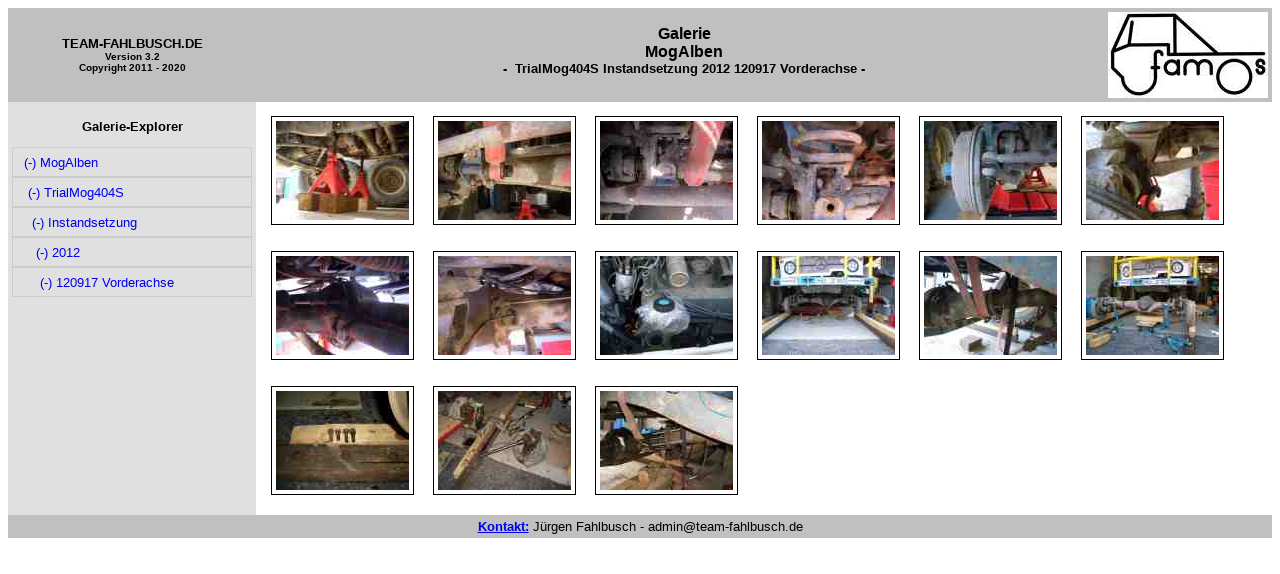

--- FILE ---
content_type: text/html; charset=UTF-8
request_url: http://www.team-fahlbusch.de/Alben.php?P=MogAlben/TrialMog404S/Instandsetzung/2012/120917%20Vorderachse
body_size: 9226
content:
<!DOCTYPE HTML>
<html lang='de'>
 <head>
  <meta http-equiv='Content-Type' content='text/html;charset=UTF-8'>
  <title>MogAlben - &nbsp;TrialMog404S&nbsp;Instandsetzung&nbsp;2012&nbsp;120917 Vorderachse -  - TEAM-FAHLBUSCH.DE</title>
  <link rel='stylesheet' type='text/css' href='PageStyle.css'>
  <meta name='viewport' content='width=device-width, initial-scale=1.0'>
  <meta name='author' content='Jürgen Fahlbusch'>
  <meta name='description' content='Freizeitaktivitäten von Katharina & Jürgen Fahlbusch Unimog404S Truck Trial Team-Fahlbusch Fahlbusch-Mog-Sport FaMoS ITTM Europatrucktrial'>
  <meta name='date' content='2020-03-11T12:36:35'>
  <meta name='language' content='de,at'>
  <meta name='keywords' content='Famos,Team, Fahlbusch, Unimog, Truck, Trial'>
  <meta name='robots' content='index,follow'>
  <meta name='google-site-verification'  content='I3gsBStApbZgJ0mMy-izk5wDAEdzRkRlRJmO-mCf1bU' />
 </head>

 <body>
<!-- Gobal -->

<!-- Teilung in zwei Hauptspalten, 1.Navigationsbereich 2.Infobereich -->

  <table>

<!-- Kopfbereich -->
   <thead>
    <tr>
     <th>
      TEAM-FAHLBUSCH.DE<br>
      <div class='xsmallfont'>Version 3.2<br>Copyright 2011 - 2020</div>
     </th>
     <th>
      <img src='https://www.team-fahlbusch.de/MogAlben/Logo/tn_FamosLogo.JPG' align='right' alt='Logo'>
      <p>
       <span class='mediumfont'>
        Galerie<br>MogAlben<br>
       </span>
       - &nbsp;TrialMog404S&nbsp;Instandsetzung&nbsp;2012&nbsp;120917 Vorderachse -
      </p>
     </th>
    </tr>
   </thead>

<!-- Fußbereich -->
   <tfoot>
    <tr>
     <td class='centertext' colspan='2'>
     <a href='Page.php?P=TeamPage/Impressum.txt' title=''><b>Kontakt:</b></a> Jürgen Fahlbusch - admin@team-fahlbusch.de
     </td>
    </tr>
   </tfoot>

<!-- Informationsbereich -->
   <tbody>
    <tr>

<!-- Site-Explorer -->
     <td class='tleft'>
      <p class='centertext'><b>Galerie-Explorer</b></p>
      <p>
<a href='Alben.php?P=MogAlben' title='zurück zu MogAlben'>&nbsp;(-) MogAlben</a>
<a href='Alben.php?P=MogAlben' title='zurück zu MogAlben'>&nbsp;&nbsp;(-) TrialMog404S</a>
<a href='Alben.php?P=MogAlben/TrialMog404S' title='zurück zu TrialMog404S'>&nbsp;&nbsp;&nbsp;(-) Instandsetzung</a>
<a href='Alben.php?P=MogAlben/TrialMog404S/Instandsetzung' title='zurück zu Instandsetzung'>&nbsp;&nbsp;&nbsp;&nbsp;(-) 2012</a>
<a href='Alben.php?P=MogAlben/TrialMog404S/Instandsetzung/2012' title='zurück zu 2012'>&nbsp;&nbsp;&nbsp;&nbsp;&nbsp;(-) 120917 Vorderachse</a>
      </p>
     </td>

<!-- Inhalt -->
     <td>
﻿<figure style='float: left; width: 160px; margin-left: 2px; margin-right: 0px; margin-top: 10px; text-align: center'>
<a href='Alben.php?P=MogAlben/TrialMog404S/Instandsetzung/2012/120917 Vorderachse&n=1&O=0 '>
<img src='imgscale.php?P=MogAlben/TrialMog404S/Instandsetzung/2012/120917 Vorderachse/CIMG2889.JPG&W=133' 
         alt='CIMG2889.JPG'
         style='padding: 4px; border: 1px solid; border-color: #000000' />
</a>
</figure>
<figure style='float: left; width: 160px; margin-left: 2px; margin-right: 0px; margin-top: 10px; text-align: center'>
<a href='Alben.php?P=MogAlben/TrialMog404S/Instandsetzung/2012/120917 Vorderachse&n=1&O=1 '>
<img src='imgscale.php?P=MogAlben/TrialMog404S/Instandsetzung/2012/120917 Vorderachse/CIMG2890.JPG&W=133' 
         alt='CIMG2890.JPG'
         style='padding: 4px; border: 1px solid; border-color: #000000' />
</a>
</figure>
<figure style='float: left; width: 160px; margin-left: 2px; margin-right: 0px; margin-top: 10px; text-align: center'>
<a href='Alben.php?P=MogAlben/TrialMog404S/Instandsetzung/2012/120917 Vorderachse&n=1&O=2 '>
<img src='imgscale.php?P=MogAlben/TrialMog404S/Instandsetzung/2012/120917 Vorderachse/CIMG2891.JPG&W=133' 
         alt='CIMG2891.JPG'
         style='padding: 4px; border: 1px solid; border-color: #000000' />
</a>
</figure>
<figure style='float: left; width: 160px; margin-left: 2px; margin-right: 0px; margin-top: 10px; text-align: center'>
<a href='Alben.php?P=MogAlben/TrialMog404S/Instandsetzung/2012/120917 Vorderachse&n=1&O=3 '>
<img src='imgscale.php?P=MogAlben/TrialMog404S/Instandsetzung/2012/120917 Vorderachse/CIMG2892.JPG&W=133' 
         alt='CIMG2892.JPG'
         style='padding: 4px; border: 1px solid; border-color: #000000' />
</a>
</figure>
<figure style='float: left; width: 160px; margin-left: 2px; margin-right: 0px; margin-top: 10px; text-align: center'>
<a href='Alben.php?P=MogAlben/TrialMog404S/Instandsetzung/2012/120917 Vorderachse&n=1&O=4 '>
<img src='imgscale.php?P=MogAlben/TrialMog404S/Instandsetzung/2012/120917 Vorderachse/CIMG2893.JPG&W=133' 
         alt='CIMG2893.JPG'
         style='padding: 4px; border: 1px solid; border-color: #000000' />
</a>
</figure>
<figure style='float: left; width: 160px; margin-left: 2px; margin-right: 0px; margin-top: 10px; text-align: center'>
<a href='Alben.php?P=MogAlben/TrialMog404S/Instandsetzung/2012/120917 Vorderachse&n=1&O=5 '>
<img src='imgscale.php?P=MogAlben/TrialMog404S/Instandsetzung/2012/120917 Vorderachse/CIMG2895.JPG&W=133' 
         alt='CIMG2895.JPG'
         style='padding: 4px; border: 1px solid; border-color: #000000' />
</a>
</figure>
<figure style='float: left; width: 160px; margin-left: 2px; margin-right: 0px; margin-top: 10px; text-align: center'>
<a href='Alben.php?P=MogAlben/TrialMog404S/Instandsetzung/2012/120917 Vorderachse&n=1&O=6 '>
<img src='imgscale.php?P=MogAlben/TrialMog404S/Instandsetzung/2012/120917 Vorderachse/CIMG2896.JPG&W=133' 
         alt='CIMG2896.JPG'
         style='padding: 4px; border: 1px solid; border-color: #000000' />
</a>
</figure>
<figure style='float: left; width: 160px; margin-left: 2px; margin-right: 0px; margin-top: 10px; text-align: center'>
<a href='Alben.php?P=MogAlben/TrialMog404S/Instandsetzung/2012/120917 Vorderachse&n=1&O=7 '>
<img src='imgscale.php?P=MogAlben/TrialMog404S/Instandsetzung/2012/120917 Vorderachse/CIMG2898.JPG&W=133' 
         alt='CIMG2898.JPG'
         style='padding: 4px; border: 1px solid; border-color: #000000' />
</a>
</figure>
<figure style='float: left; width: 160px; margin-left: 2px; margin-right: 0px; margin-top: 10px; text-align: center'>
<a href='Alben.php?P=MogAlben/TrialMog404S/Instandsetzung/2012/120917 Vorderachse&n=1&O=8 '>
<img src='imgscale.php?P=MogAlben/TrialMog404S/Instandsetzung/2012/120917 Vorderachse/CIMG2899.JPG&W=133' 
         alt='CIMG2899.JPG'
         style='padding: 4px; border: 1px solid; border-color: #000000' />
</a>
</figure>
<figure style='float: left; width: 160px; margin-left: 2px; margin-right: 0px; margin-top: 10px; text-align: center'>
<a href='Alben.php?P=MogAlben/TrialMog404S/Instandsetzung/2012/120917 Vorderachse&n=1&O=9 '>
<img src='imgscale.php?P=MogAlben/TrialMog404S/Instandsetzung/2012/120917 Vorderachse/CIMG2900.JPG&W=133' 
         alt='CIMG2900.JPG'
         style='padding: 4px; border: 1px solid; border-color: #000000' />
</a>
</figure>
<figure style='float: left; width: 160px; margin-left: 2px; margin-right: 0px; margin-top: 10px; text-align: center'>
<a href='Alben.php?P=MogAlben/TrialMog404S/Instandsetzung/2012/120917 Vorderachse&n=1&O=10 '>
<img src='imgscale.php?P=MogAlben/TrialMog404S/Instandsetzung/2012/120917 Vorderachse/CIMG2902.JPG&W=133' 
         alt='CIMG2902.JPG'
         style='padding: 4px; border: 1px solid; border-color: #000000' />
</a>
</figure>
<figure style='float: left; width: 160px; margin-left: 2px; margin-right: 0px; margin-top: 10px; text-align: center'>
<a href='Alben.php?P=MogAlben/TrialMog404S/Instandsetzung/2012/120917 Vorderachse&n=1&O=11 '>
<img src='imgscale.php?P=MogAlben/TrialMog404S/Instandsetzung/2012/120917 Vorderachse/CIMG2903.JPG&W=133' 
         alt='CIMG2903.JPG'
         style='padding: 4px; border: 1px solid; border-color: #000000' />
</a>
</figure>
<figure style='float: left; width: 160px; margin-left: 2px; margin-right: 0px; margin-top: 10px; text-align: center'>
<a href='Alben.php?P=MogAlben/TrialMog404S/Instandsetzung/2012/120917 Vorderachse&n=1&O=12 '>
<img src='imgscale.php?P=MogAlben/TrialMog404S/Instandsetzung/2012/120917 Vorderachse/CIMG2906.JPG&W=133' 
         alt='CIMG2906.JPG'
         style='padding: 4px; border: 1px solid; border-color: #000000' />
</a>
</figure>
<figure style='float: left; width: 160px; margin-left: 2px; margin-right: 0px; margin-top: 10px; text-align: center'>
<a href='Alben.php?P=MogAlben/TrialMog404S/Instandsetzung/2012/120917 Vorderachse&n=1&O=13 '>
<img src='imgscale.php?P=MogAlben/TrialMog404S/Instandsetzung/2012/120917 Vorderachse/CIMG2907.JPG&W=133' 
         alt='CIMG2907.JPG'
         style='padding: 4px; border: 1px solid; border-color: #000000' />
</a>
</figure>
<figure style='float: left; width: 160px; margin-left: 2px; margin-right: 0px; margin-top: 10px; text-align: center'>
<a href='Alben.php?P=MogAlben/TrialMog404S/Instandsetzung/2012/120917 Vorderachse&n=1&O=14 '>
<img src='imgscale.php?P=MogAlben/TrialMog404S/Instandsetzung/2012/120917 Vorderachse/CIMG2908.JPG&W=133' 
         alt='CIMG2908.JPG'
         style='padding: 4px; border: 1px solid; border-color: #000000' />
</a>
</figure>

     </td>
    </tr>
   </tbody>

  </table>
 </body>
</html>


--- FILE ---
content_type: text/html; charset=UTF-8
request_url: http://www.team-fahlbusch.de/imgscale.php?P=MogAlben/TrialMog404S/Instandsetzung/2012/120917%20Vorderachse/CIMG2889.JPG&W=133
body_size: 2583
content:
���� JFIF  ` `  �� ;CREATOR: gd-jpeg v1.0 (using IJG JPEG v62), quality = 25
�� C   $" &0P40,,0bFJ:Ptfzxrfpn��������np�ڢ������|����������� C"$$0*0^44^Ƅp�����������������������������������������������������  c �" ��           	
�� �   } !1AQa"q2���#B��R��$3br�	
%&'()*456789:CDEFGHIJSTUVWXYZcdefghijstuvwxyz���������������������������������������������������������������������������        	
�� �  w !1AQaq"2�B����	#3R�br�
$4�%�&'()*56789:CDEFGHIJSTUVWXYZcdefghijstuvwxyz��������������������������������������������������������������������������   ? ͌Tʹ`iY�S���zQ.����MH��ޔF�4�D �"#�Ӛ�9-�Y��Ƅǥ8/\��"='��������G� }
. U��Q�(��RG=9��ʪJ�Cq��&9X:n�N�(����V�>:Tܶ����C|�N��� Y1g�Z�547�Q� #Y��Ch���#*��T���9���?w��g�&cPi���y���C$�EIs��V�v��5�xl��Si��&��M�	�Z�wlF䜡�=bʨu<Q=̅�B��\�k<��#~y���hc�G@A��+��ڭ!��%��R<�$�3��E+���rq��2��րh��k@)�Ɠ\�X�:担���n��I>q�jG���n*89��!دjb�@r4˸1�3U��~=p*�hT�:`{R�{�i3DW[�34{�5��	Y;T��St'��C�"L+H����B� �6��MZ��c�_^��K�;�n�L��b��z�v����V�V6V��s�M��⊓m�kȈ�L��*#	�`�=EmMf$9�5U�gS���FVK��Q�g��γ�#P�ך�-�y9V=�?�g�i��1��������}�����f�,� �砦e n������:����v6��=�O�m�I��� ��`���q��ԫ�:f�vt�ڞ�����$3Hꦛ.�<K�K�v����<��?cW�6���֮��wL�<3D��H��*Hm��Ѱ�⥞��u!�A�CZ/ ۞��X.P�6(�Q�<
�09���' r}*�2K�p)X.4�S�(�y���x(1�åJ��?xƑ�a�-I�|��#��r3EU�v`�^�*�ϖ��R[�Ƥ�ǚ�[��UX،d����%99��� �5c8ĿZ���=I�6,	���H_q���&��r��q�ԏ';��'�+6tS��{
T��s����!�;��Ҫ]/�R���FpC��X�$�B�#�fL��=�i��lP1Z\�y]�/ϞF9j�̑�⠛�$�j?p�zRL�����%g?tQ�<��G��8�y���}h pf�>�r��=SO�楈���,��l��QN�����Uk�!0��T�*�jη7WH�8�Ҵ�J��DI]�\nReM��5v�~�>�z���D�b��&���}�x�
�%h�|0�qI���b~���ߛ�A��.�9�pj����'�84�X� �E�،c�<�Ɛ}�B��j��X&��0�)�
d�&��U���R���֙���F�N�S)hZ1�JQw�|�MhH^G���'4��9REU�r5Vc�\���q���n_�����X�l䎸��qd����h��E�u���&��z��*�Ctqn�ڱܒI��pH`=�S{x?��БQ(ܨ�7'��A�I��Y4�v��� �L���6)[B�(�g�l�8�RY�?|s�)�g+cx���M�SE[����}����a\�́l3�U�H�=*�+F�@Ԍ��Z5'�E��$�Is�)b:�N0\�q�հ�?��)qu#�%�Y'��� �s�'� �Mi����4�_V��&�%l��G�M��N�tt�����D5�QE BE6�*J������J(��T� XdEgʌ�E���o� �b�)��<H���*3Ҋ*F0��M`(��EP��

--- FILE ---
content_type: text/html; charset=UTF-8
request_url: http://www.team-fahlbusch.de/imgscale.php?P=MogAlben/TrialMog404S/Instandsetzung/2012/120917%20Vorderachse/CIMG2890.JPG&W=133
body_size: 2414
content:
���� JFIF  ` `  �� ;CREATOR: gd-jpeg v1.0 (using IJG JPEG v62), quality = 25
�� C   $" &0P40,,0bFJ:Ptfzxrfpn��������np�ڢ������|����������� C"$$0*0^44^Ƅp�����������������������������������������������������  c �" ��           	
�� �   } !1AQa"q2���#B��R��$3br�	
%&'()*456789:CDEFGHIJSTUVWXYZcdefghijstuvwxyz���������������������������������������������������������������������������        	
�� �  w !1AQaq"2�B����	#3R�br�
$4�%�&'()*56789:CDEFGHIJSTUVWXYZcdefghijstuvwxyz��������������������������������������������������������������������������   ? ���E8}iB�8i�U�X$})ɧ� S犻�G��8�QCGs�s��j�6�I�#ҵ"����Յ@JV�SX_1I*y|M_ c�QL��x�R�/���C���U�P"$U@8�^V�c��&0�ZF�4n=�6c�Ν�@ɦ���SL�:�G-�C�������)���T�P�}���*�s��&�X�pM�o�=6�(�4/æF9r[���Z��T��6����w�qҟ�p�$�Tm0g%��br@��߂3Њ�\�3�����e��<.�G8拱�!�)���M֘�֦抛%�}�w{
�.��#cۓ���ﯸ��`%`Y��J�"WNÿ�eu�UQ��K���0�g�8�g��0<�����V��n(	�W2٘��ğsR��֭�� uUGқ�� x�t�P���Ty.:�}Mhn#wJa@rh��S1h���E�bܚ�*J��MWk��^d۞�i�o���$R�x<t��#��������Gh� z���ʍ>m���Y��Q�j��+��  g&�\>n�c�1��-8����X�ԭd;��pp�I��EU�y���7��r��Vv:�)^�e^z
jH�8'����!F�z�V!C*�Qߚ��/Vv�`��MFne�[�� �mi����*4�迕7͔������0Ǌ �	\��O����իx�zq�S��f���4V����ceQ${I��r��$��#�㊜\>=E|Dy�9�>��\�T�:���pՉb;wO�11�q�m5$����mj'�˂H��SA���&FE+�b{4]���ρv�ΫF� rg���JH���v*M�����#<y�8��O�5$R���ˏ���|؈����g�Q҆�=M.�n��UF� Q�2��P�皵r�#|��w�W?Z���
Hi�1ڤ��9��+.h�QZ�A�*R��E����->0$ >�q �Es��Ag��W9�-��8c�i���E�C)b��9�:�tD*	/�¤�)f]� �*�n�0%�#��K�j8 �$Kf�W����x�8�g��@�\SG���
��jzF\p3�i���SA��c�� *C#���tb�k�l��7���-��U��s���)�#��+n�ʊ�5 y����Ohc8E�ҠՕ*���¸�۱�H�S��'�g�sX��O4r�͆���������r��ǝ:��*t�� �{U|�=�3�+�~O����K9'�i���>����a�Z��eP� T�n��5@S��X���*ً�B��)�V!s�5w�!�Z��$x����!�-r7�<t4��h�#�&��>N3�NrD{����\��s�E���A�}j��z�Ў���Vs5��I��!§�M�٠C(����ʊb%���H:�E!�h�T�OZ(����i4Q@%@O4QL����q�x��EGt,���$ �8�Tt:W�X����)<���QVr�أ��J(�*3Ҋ(�G��

--- FILE ---
content_type: text/html; charset=UTF-8
request_url: http://www.team-fahlbusch.de/imgscale.php?P=MogAlben/TrialMog404S/Instandsetzung/2012/120917%20Vorderachse/CIMG2891.JPG&W=133
body_size: 2275
content:
���� JFIF  ` `  �� ;CREATOR: gd-jpeg v1.0 (using IJG JPEG v62), quality = 25
�� C   $" &0P40,,0bFJ:Ptfzxrfpn��������np�ڢ������|����������� C"$$0*0^44^Ƅp�����������������������������������������������������  c �" ��           	
�� �   } !1AQa"q2���#B��R��$3br�	
%&'()*456789:CDEFGHIJSTUVWXYZcdefghijstuvwxyz���������������������������������������������������������������������������        	
�� �  w !1AQaq"2�B����	#3R�br�
$4�%�&'()*56789:CDEFGHIJSTUVWXYZcdefghijstuvwxyz��������������������������������������������������������������������������   ? �҃�	�ym@����ˊj��ȩIP:� �mϨȪ�7q�ԣ�򞽩��� 5 l�Dr7!W?�L%pyA�c@5��Tgs��3����i��C�����Ԃjh.F:�֧ ,`�=*DmķZ���gpyr})�D��TS��W��\&���5�jEt�U\u=k.� V=kPdB1�\��e�z0����1n:
*h�0'❜u�ݶ�������YS�)���U�B�H<� �!�}�L�VizsWcBA$恂�8��L�:`m'�����z�g�L%�wZ lsM��I�����s�q�m���i�I`I� �Y���9bsLR��d�|��p	���ʊ�/z�&!��b��|�&��-�0�W��V[&��ջ�ϔ�w5@6,I�RF����[#ڊM�rrz�N̛���1>�$k�Қ c��1�3@�e>Y�� ld�V��w�vv"����lsW�ݘ`���R���V�T�w�̟�j�a��$������Ż(5^+1e�cL
lv�1M0}j�D?�H�^X|�@�t�dx/�b3���Fp ����52�,��*t�Q�f�p.NqH��1�w�#H�N�P�R���t�G�+����m�J�Cm���11������S�N�Yq�x��vϛ�5� ��>��`�h����EI���R�ߥUK��R����٤W?4�nA8?��6g���W-,���
�l�m��3~�DH�b �6��+�8��;�\�6͹�@@��T��݋RK���S�X�pj2|�8��#�a��æ(k@��b0>�2F6�}���1+p@�=�Ix�GT9SIɍݪ6�cS#�TQ_,�(3���A=4${A���>�M�� �V��2�h���mq�� �h3��I=��即��z-]�'Ш"޸=)�f��VcL�Tʞ�Feql�ۓ�P:��J�	�3�W���e��~j�i2>�d[yd��Jb��H��SK�� x�uo��v�"�/����N��Z�2:P!�ZC)y~�2�1���"�_'ڀ+�2�1'ߚh�($qV���S|�Q`�We5���t�M0� �ӊ*��A�Eٞ�"�ԣ���~ϴ q�4�����9=�H�T�t��Z��eWC틎c�jCpL_(۞�����Y�fq�4.��/�z��Z�Er��C�#����g�QQOZ �.���R����[�S��n9F£�}>O�|�˟QM�;�R@�S���m��Ly��i�bƘP�{��@y��Z7�f�jAҘ�!Oj(����X���\s'>�QR".�d� �J(��R�R�R
(��Oƞ:�E/[qi!i�J�� �(�E��*��h�v�9��*t�h��ES��

--- FILE ---
content_type: text/html; charset=UTF-8
request_url: http://www.team-fahlbusch.de/imgscale.php?P=MogAlben/TrialMog404S/Instandsetzung/2012/120917%20Vorderachse/CIMG2892.JPG&W=133
body_size: 2453
content:
���� JFIF  ` `  �� ;CREATOR: gd-jpeg v1.0 (using IJG JPEG v62), quality = 25
�� C   $" &0P40,,0bFJ:Ptfzxrfpn��������np�ڢ������|����������� C"$$0*0^44^Ƅp�����������������������������������������������������  c �" ��           	
�� �   } !1AQa"q2���#B��R��$3br�	
%&'()*456789:CDEFGHIJSTUVWXYZcdefghijstuvwxyz���������������������������������������������������������������������������        	
�� �  w !1AQaq"2�B����	#3R�br�
$4�%�&'()*56789:CDEFGHIJSTUVWXYZcdefghijstuvwxyz��������������������������������������������������������������������������   ? �"�\敆(4�>ۉ@��l�.j�lG�i5oQZG]	��������*pG"�PCe{��|�0|åF��nV��I���j�P:
p�S�>�YS<Ƨ�7���u�����T�f���3J�1<�hH�7�k��d�k.}*�Ɩ��}��b����}MBi����SK��I��$��sQ�9�9&��e���)�f���=(�|�	�Q���£+���hFq�Tx��9=j{s�2���k]\V�G<Ԧ����o�@��e����~E�<��0�3͙z�~�J�r��z�t4h=E7N9-�u1�\ ���^F�c��6��I�_����b��!_|��c�'f�
2ܓR�L�R3��H��#
ӚdE�'��QE�!f�=�&D��VE'�Ա����)��9�#�P��Jq�=�1C�ʊ�3��3�E�
�U�S��*3ls�#��8`GӚ�����6�7Y
�q���9Z_����!�e㓊H�O#"�Y�
d܊��*�[�k*F0�T(�j��pY��K��>�\e��ʑQAM��rq�NH�����wjs���cQ�U��Wn�Ł�j��|��S��l�PfwpJ�zT��;FI�����@oJr�U# +�>�8 �֣0�p�c�L��C����&J�*�{��UǞr?)ؒ��O5�l`R��zEQ%������Ag�={T[���x��D~q�C,�Cu�jxԇ��s�L���T����Ҙ�]��`��0ɭ+��UO �^ۤ[Y2q�ZȉM�=*��I�a���h ���2K��ၣW��J�1�8�̋/,5\ƈ�Y��j�n@���T�UQ���kt����AV�ʼ���&4g,ۛ�V�ҙ:Hy*s�Z��G$ M:M�s�GA�c��n��+]/-�~xH#��6ETLUv*���^TȦEj�9��L����$kI���h�!N?ST�r�}�)�Դ��a�*}O�N+:�;�ƴ��ץl�}�Ry��0�Df�3R���p=�hme��~�� ��fIpHA뚕�q���E)�����R�)�"M|1�aPĎ]דR�|����<�nCsN¹
ۦ0���m��#?�Yg��֚-�I�LPqjp�����J�;��A7'`�)�Dq�0qҊ�x���l���D�D�JϘ�����	�
��h"²�Ҩ�x � �kL�c#�d�3��#��ݧ��85q�5�m/�&��L�CM��9f^�{�6�,I"�,�44ƌy�9�O�N=�Z��펕���o8�S�V��qR��!�ڛ#����b0�X�9�%�v���²)y��&�2�Hہ �V�E���4,� (X�1�G��Zlj[�S˺�]���*�b�VЀ�*b�PQ���T>Ly����E�r����U�����Q@�~���~�SBFpi�;��Ek&H4�Nh�����3�5��(��{���RJ�k͒[�$v`3�MP4]@1O m�ڊ*K+!�4QE ?��

--- FILE ---
content_type: text/html; charset=UTF-8
request_url: http://www.team-fahlbusch.de/imgscale.php?P=MogAlben/TrialMog404S/Instandsetzung/2012/120917%20Vorderachse/CIMG2893.JPG&W=133
body_size: 2367
content:
���� JFIF  ` `  �� ;CREATOR: gd-jpeg v1.0 (using IJG JPEG v62), quality = 25
�� C   $" &0P40,,0bFJ:Ptfzxrfpn��������np�ڢ������|����������� C"$$0*0^44^Ƅp�����������������������������������������������������  c �" ��           	
�� �   } !1AQa"q2���#B��R��$3br�	
%&'()*456789:CDEFGHIJSTUVWXYZcdefghijstuvwxyz���������������������������������������������������������������������������        	
�� �  w !1AQaq"2�B����	#3R�br�
$4�%�&'()*56789:CDEFGHIJSTUVWXYZcdefghijstuvwxyz��������������������������������������������������������������������������   ? �{R��� �_�I���\q�L�w'��1��K,_6@�Je�Sd�v��xb���Ȳ��x��XE�on �jdL�YH�LӥL�i�q����(O���#��8��"A2?Z�U��銂G>g��SLH�b�@�Ҙኜ��G$|����zW�I\������lS�?1S��4�5��QP��@�֬c�9��P�g QO `f� !�*.���j$$1�Y��m������kq��®/PETA���_� � �@�BM�@ c���q�Ԭ)����Y%G]�2ˁT��3�ZIɔ������-�'@*��3�H��W$P~�HHRG�Ct,��qL� ��U�d,��J��y� H+H2dw����Zl�����%!0E!�#Mu= ���
��S�QNkp�=h�f1��U�s�1�U�82��*ZK�?֮Xõ��I4�¾Y8�<�V�,l=�k��aH�����?�d��1���f�$�,�#�q��'<|ZƳa2#$�r)�"�l�<}i��7mROS���(��<��c���P#K�@01L(�<�p��t�����@�XZNTs!���e\��+���Úbƪ3֒期,��\��V�;{��̇fW����7�O�\z�(����}��9�!*��i�>m��#6�!� �[H�FJ�#=�-<,�x�W4��� �Z)ib9u�s� � Z��򥦃�����VB>�G֙cs[���a�Ƒ[��R*��Xc�W����+UBdT2͓댎�a�G&÷� u�����?:�?38��j��B��Q��rF �%eDF8���R�����H��{�d�9K�?^�,+���و�l�1���9V�Pe
+���[��vKb�d���շ�V�=��~��9+�]�E47�����ϸ& �ޣEry�\��4�֘�F��5�c�HA�!��՘����!\��M�̾�(-�i��)>��UB"U8�F5��?�Z}%�t�k6�O�B��`��r{��U�X+d��ڠ
Uy�zVRz��b�u�Yk��āU.��Ё<� 9�ZYO���9�1:*�0P�s�ԛ�8�>��'7�J��(kk��>ge�c�K�H8 ���aw���:
C�o�v-E@ ���*����ʊz�E��T�)&��.���&j���"�
�SqKTIj'�;�Q���z��r4�͞Cj�?q�T��\�r����<�棻%a�aE��	'U��C��9&r9�<�ʷ�K�����m�h]�8 ���}G�� ���x�y�z�+4��&xة4�Ppx����ߕ � �-�Qˡ>�<�.(`s�H�d��������?xN~|��7]tF�'Ҋ���9}�y��@���-�lQEj�6<R�E J��֊+���S��~��([����V�+c1���(┊(��Q���4����)����

--- FILE ---
content_type: text/html; charset=UTF-8
request_url: http://www.team-fahlbusch.de/imgscale.php?P=MogAlben/TrialMog404S/Instandsetzung/2012/120917%20Vorderachse/CIMG2895.JPG&W=133
body_size: 2421
content:
���� JFIF  ` `  �� ;CREATOR: gd-jpeg v1.0 (using IJG JPEG v62), quality = 25
�� C   $" &0P40,,0bFJ:Ptfzxrfpn��������np�ڢ������|����������� C"$$0*0^44^Ƅp�����������������������������������������������������  c �" ��           	
�� �   } !1AQa"q2���#B��R��$3br�	
%&'()*456789:CDEFGHIJSTUVWXYZcdefghijstuvwxyz���������������������������������������������������������������������������        	
�� �  w !1AQaq"2�B����	#3R�br�
$4�%�&'()*56789:CDEFGHIJSTUVWXYZcdefghijstuvwxyz��������������������������������������������������������������������������   ? ��gI�L������\1��V�v����]Fi�q\�䍚F��im|���D�x��,k)u
��f�K��5��vI�7�9̀`�&>���r�6���Sd��cr��k�*n����bj*0x��Ǻ�LS�QI�����d�M���?�C+8 R �Ġ �DS�G\�2 ��J�q��	���Р��{�� �@�<}�L1�*ڪ�bV)\
>_�KEY0(�h�p:̒9��Q�!N9��jQ���-��D�r��wp*�AZRK��lT('�H��G'��5����B򀞴ź��H��I=�i!�BH�g���Ș��5y�V8؁��I$�ջ��x�<�"2=���,F)�'�th{U�ksu2�� ���R��QH�~H�q����u�	��ľ"�D*☆"�=*m��*���k���H�Aҋ;B����z��������VbN9��v�7_J�J�#6��w��O�G�\��Y�b0U'�T$�F�7��Q!��6�*�2jwR�w����RC8�5e$@�j����CCE�b77!�W�5}���[5� �I는��$���� T���G�\�����I=I�<���𾔀ѓTL~�6?S�͛�"f���T���	�2*6��Ҙ��̀rqRG<��(aޚ����9B����U�⊋R��՗r�#��cޫ�>c�
�7�3�f���HǓ�p;�[�Aq����*i�	����T�V3�^�2e$G1P�ݏCL1���i�'����yy�z*�������Q��7K�69�VC��LE����#7�O�6�Ү�������?�����ɇL����}����0�A����ƌӲ�� ұ���o�`���C�oa"�vƻ�F]�*e���i�O�f��M�����������e�#"�H�����X��2�ܣ����ŝKr���K#+��s�M`��r)7+�CHdL��`��V�T�sL�n �lQ4����9�G�����u&���
�2ǾhN�(6�!�ܜ��]>�p�6����n}k2�O�D/����޵�-ŝ��X�H��D2���w��qL'u1�	�+
C����kR�_���q'8��X�`w9�@��ʒ7vگ�4l��8Ҭ͝�}��>��*N�q�pzzTR�#���ڜ�ObH��Mny&{$����Fv���5�����VkUtg���$29���=�GF�����HppԆ$3q �����{})�w�/�+�L#ӭIjM.^�դ�&@��S3K�ol�3����;��/�Q�+���∫����ё�:S	 ��ϵ����O��s+��c�5WFe�bo�"+�H��'vpx��`���8�]� ����!���=j;g�&U ��Ն��y�4��E!������x�М�(��$�5�a�QI�Ȼ �1�˝B�4QI�
�r󚄌t��Lhq�=z~4QH	��4QHceQ�qM
=(���>[��c��S�I�Ҋ*��o���QY���

--- FILE ---
content_type: text/html; charset=UTF-8
request_url: http://www.team-fahlbusch.de/imgscale.php?P=MogAlben/TrialMog404S/Instandsetzung/2012/120917%20Vorderachse/CIMG2896.JPG&W=133
body_size: 2377
content:
���� JFIF  ` `  �� ;CREATOR: gd-jpeg v1.0 (using IJG JPEG v62), quality = 25
�� C   $" &0P40,,0bFJ:Ptfzxrfpn��������np�ڢ������|����������� C"$$0*0^44^Ƅp�����������������������������������������������������  c �" ��           	
�� �   } !1AQa"q2���#B��R��$3br�	
%&'()*456789:CDEFGHIJSTUVWXYZcdefghijstuvwxyz���������������������������������������������������������������������������        	
�� �  w !1AQaq"2�B����	#3R�br�
$4�%�&'()*56789:CDEFGHIJSTUVWXYZcdefghijstuvwxyz��������������������������������������������������������������������������   ? �`�H4-�4ݥy��x$}(4p���0�Sc}��I���4�v�)��{Ҿ�P�6��~��,��\�����8�C"#��u��Y|�ӱ�7�lE�2r2H��o:/̅A�h��ag1"��i�C/�A��P���
pK��vl�Xw�2M(]���a�@;�~b��/�CMi��Nz�
v��x�9�ޚ���@@P0���jϗ���j7�����k�Q��S���H'�E;Cq�==j�V����Ǻ���8؅�{
��w9s�����Y����v����>-���4���@O�pX�B���	 �?:M������I:�	kӅ�A�4�9$�J i@��?�T��3<�G�&��[(c�3g�P>��y���>��5��Y�E��|�I��t`=A=�9.%H����T)�3;eر�&��C��e���OM$�2$���;ؾ���kG%�ǹdP���lFsh����j�-	��O�1Z��ڨ �`3T���\���>�B���0"��$�*I��y`�-�&?u��dm!�	籢���q��4>��(�	Y�n��(�vZ���g�Xp3�`9�J^� ts�������I��V�����+>��YiȹQ�p����RArA��)&��C����x=�3�GJCv�5#8��2⍇րOQNC� Z@y�E��w��T1��Rz���^�S�V�Gt U����?VO(p��c�;�u���2�#q[CP�?�����M
�n��J���7�@p?Jז����u�8a�d{Տ66�*�h��|i�~�WA�?��QE�s�dL��4�*sN#q�+�AEv��������J5Cc8���SR*zǓ�DI<�i�H�� �$栗�4\"��G�)�\�vi��� �6)��C�Ajb$�hGCQf��)0�@0�tT;��e��5 CҶK }�>��M/����֐1ۚd����A��a�P�F'�� '�zR+B30�E^KIʲ0�A���XN��$��H����q���U�s�85p�.GB9��� ��q�j��5y���}�/�b�6�W˦��Yh��L��(�=�ni�Ȋ�ƚA�0(�'�Q@X����AQ��z�1Ei�Ǎ�� ��7���Ejs�8�M���Sb�a��9vK���U���Țd$(8��y��Z�mw%�*�(z��Iݢ��w'hܦ����:Ca��ҭiR���UǱ7��	��4��d�2�`a�sP��̈́���Ҟ�R� �"����\����g����NHJ���b#�Im�����W9m�SY{V�ƔFLGp��Y�@��e ��B)�1Jk.(������I^NjU�E%�J(���UG�q��� qE�!Ve`�H#��i3�<��������e�R�QE �$�w�<QE s�(@^A�V�ev�ER��

--- FILE ---
content_type: text/html; charset=UTF-8
request_url: http://www.team-fahlbusch.de/imgscale.php?P=MogAlben/TrialMog404S/Instandsetzung/2012/120917%20Vorderachse/CIMG2898.JPG&W=133
body_size: 2408
content:
���� JFIF  ` `  �� ;CREATOR: gd-jpeg v1.0 (using IJG JPEG v62), quality = 25
�� C   $" &0P40,,0bFJ:Ptfzxrfpn��������np�ڢ������|����������� C"$$0*0^44^Ƅp�����������������������������������������������������  c �" ��           	
�� �   } !1AQa"q2���#B��R��$3br�	
%&'()*456789:CDEFGHIJSTUVWXYZcdefghijstuvwxyz���������������������������������������������������������������������������        	
�� �  w !1AQaq"2�B����	#3R�br�
$4�%�&'()*56789:CDEFGHIJSTUVWXYZcdefghijstuvwxyz��������������������������������������������������������������������������   ? ����H����:2J��ΐ���Kzb��1��2��'�i �թwa���-���֐�=*��Bx�2y�%����+���p;)�+-���y~�^9�Q`��
`�J
c�`������GJ��+����xc�~`=sWL��8�4�;���ZB��Aq���ޗ�sE�Ȱ�)�����J%�9�qXR��R�z(�R/,���:TnY��sWvg�=S�`S�E>5u8���V
�i\���+�|�i��_nqZ9�s#�>��hq�PNh@Ș�S��E3ˎRB�qNG/8R��n��5��هu���N�߀�qmn21�o�D��f?�� # �� O-�>J�^���G��Yؖ��V��{�6��ztelJ._�v�C%G\�1�[U��=�89��j��=]r��1N�r(QH��Ӥ���_�\DF����[ަ�wC������L��
�9����z�Q�0��)�q��$_Oz�$�_s�~�?��pY�
�H�)���z�@�5��UUؖ$��i�Q����IFʒ��6C�w�8����c��o�K\���a���T~[���@���~f��<�n|�C ��#B 1�7Ѿj���<��!R�u=d_�&����.6�7�p�*��W 3�V��?���)�� 2w��S��/�H���5^���8` ��� �����!ev��w����W�:G� ��)���a�*���R@�D�c�w�+1��L��7���Q;��Dy9�#�U�H(�i�b�� e� 
Ew.F�H�Ԋ��>�s1^r~��@�q��T�$|?h�,���=x�"�Vb��H������@ɖ4��=�2�K�y`P�2��T�L�&TU�a�G�*���S3�$E[p7qҊ�ۆ*��QԊp|��l��oBQ@��S ��L���
�C=�BWi�e���SSH�����S��Tp)�m��*�DY�T$qW`R�	=hcDQ��pGҐY����V�1u�ޯ�j��Kb���(��ی`u�g z�y
����Tg�ȆR�Q��#��P�.A"�l����*Ef�����R��?v�{�F�*T��L�Usi��FX��M5m$�� zc�hOԴQs����*�W?��Bx^j��Y�'�Oi0�=MB_��)�XrrO���F;�(Ǖ���i�De�6:�[�Đ����z�S�����Jz��?�?Z�Qs"2{T��m�ִ� �V�\�?)�I�w+F�S��9�d;�O��T��DD� ��<�F7c��)Y��P�:��kٶ�S�ҧi%���=�U��v�Z	 !P��j34C����܅@�z�M�"��N���Z71���£7k�W��R���>�;���U��CEO3/���R�P�繢�BrO���5��"�p2QB�Ң�*��� 
H
(�h&� S'Ҟ�q~��)���Jc��|QE7��$�$�����ޜ�s�(�{4wd{��.O�����CES��

--- FILE ---
content_type: text/html; charset=UTF-8
request_url: http://www.team-fahlbusch.de/imgscale.php?P=MogAlben/TrialMog404S/Instandsetzung/2012/120917%20Vorderachse/CIMG2899.JPG&W=133
body_size: 2510
content:
���� JFIF  ` `  �� ;CREATOR: gd-jpeg v1.0 (using IJG JPEG v62), quality = 25
�� C   $" &0P40,,0bFJ:Ptfzxrfpn��������np�ڢ������|����������� C"$$0*0^44^Ƅp�����������������������������������������������������  c �" ��           	
�� �   } !1AQa"q2���#B��R��$3br�	
%&'()*456789:CDEFGHIJSTUVWXYZcdefghijstuvwxyz���������������������������������������������������������������������������        	
�� �  w !1AQaq"2�B����	#3R�br�
$4�%�&'()*56789:CDEFGHIJSTUVWXYZcdefghijstuvwxyz��������������������������������������������������������������������������   ? �CJȢF�"�P�`���p$f��:u☉�E�HJ�L_����ÀiKY�! v ԓG� �b���C!�#�%�ROZ��*�(� =i$E�l�.� g�K�ɵ`e,?��~4j1�a���R݀�"'D��jøH�@6c���;��@ژ,H*��ux�/:̰l&�z�NF1HeF61���L�9�t����f۱V*FE I���
z�+`��K}�T�@	
rI�Y
�p1�Ҥ��$^zUby��p2zq@ �̠r2h���;6�����ɔ��L�
�Ԟ�ndꦪ��X��*A��� o��3�w3�mGqb<��v'@TT�˱W)�S.�02�v�<�� ���$#�v��l��.�#q�G�ɧ[D�o�7�H	C�=I�ʏ7�����S�����}��p@8^�o�s�EG��T"&7���7�H�RcB���u=Cr:�р���j�2���*�ӻ�4i$�>�B��5h'=)��v�
$|����YTA�&��O8�0��¹�D��a�E*�6�h�2��#9ZΜm!�:֠�)��˶���S%Vr��\{��*"���s���U����K?�E����H�\I���P?Zv��F$*�U��f;��ص���:U�!��@��r�be�d"��'��� ��l���z�b  ��Ԋ �jG�PC��5<ry�y�dw��+��8� ��E#�c�M3���Jù`�Ҕt���Ꮵ/��Q`�g�ji����A�oʋ
��EV�֊@��s�i�u8<sC��(#$�� 3��OqLDCz�c��L<�Ua�"��j���/�6����[���Ơ+ �\ռ�E*�b 95�Zʲ��v�1���@�.�{r���sӭc1�����d
�p#yn����Ȥ5��`c�֭���[���9�^U�QW��1�U�0���:�<��22�
�$$u��V��9=��5�pJ�˷p��!������� t������#�K�7�?QH	A�x�I��g#_9��E ;4Sr����@(�>d ~uNO2�
W t5r�y(qR�t%�U���
�/|sL)����y���~�l� ]&R%�-��������Р;�{UX��m���4� ;' R@��r�5a&!98�Ym�)���K��-�i�Ֆ�${#?1��UIb7Ȩ<�Mk�í�g�a��T�;J��'�|�n��H_J��P��s����$�HHi>��ǥ H9�4�F��.�� �y��EG^)�W�h���h�HbȠ������`c���  �z�0Ov��J^X� 6F;��"'x���'��Y���jU��a����qJ�A+pqP֗�]��1N�B�`	1�}M fgޒ��í�w }52�~>i��0)���"�Q��A���y�HY�� t⧇M���C�W���#��r{Sǧ]I�`�b��0�0��=�)�v�9��.�d��ը���7����8�REr����?�YkH���ǩ����ZZ@MjAQ&#�W�h	����b�KZ(���֢.ǹ��B�ý:!��d�4QR��?"��QEP�QE ��

--- FILE ---
content_type: text/html; charset=UTF-8
request_url: http://www.team-fahlbusch.de/imgscale.php?P=MogAlben/TrialMog404S/Instandsetzung/2012/120917%20Vorderachse/CIMG2900.JPG&W=133
body_size: 2669
content:
���� JFIF  ` `  �� ;CREATOR: gd-jpeg v1.0 (using IJG JPEG v62), quality = 25
�� C   $" &0P40,,0bFJ:Ptfzxrfpn��������np�ڢ������|����������� C"$$0*0^44^Ƅp�����������������������������������������������������  c �" ��           	
�� �   } !1AQa"q2���#B��R��$3br�	
%&'()*456789:CDEFGHIJSTUVWXYZcdefghijstuvwxyz���������������������������������������������������������������������������        	
�� �  w !1AQaq"2�B����	#3R�br�
$4�%�&'()*56789:CDEFGHIJSTUVWXYZcdefghijstuvwxyz��������������������������������������������������������������������������   ? �p6�ёBh��8#���g?ݭf�ɡī����Y���4Z�Th�pllX�:f��U�?,m���x���ѰO�8���U�Ő�O~1Z�Kceb֪F[�Vٻ�v��,q#�����3�F�+q�1(� I���ʱ��^qR�rT�æI���0s��W`UX�$sJ�&��Z�;Xʖm�R��������h��+o�,7p���K,�A�1��S���L6�c�l����ӣE�&;��5[�e]Z9"��ϸnh��y���{�)oJ�~6ZDC#�<��X��]��v���CL�la���*R�d��
�d�SZ#R�LR���� ֩2�ҴI��	���Us[p/�K"�?0�X%��d�c���"�*{��CgOR�쮼x�x�6��6HS���_ʨ��Z�
��a�f�:���l>CTļˬ��8늃�v�#bp2~l�6�j�B�鎕�س�2�r:ДlKr��z;�&|�"l�� ֩L�lȆ �黌}qY�_C��
y�!^�8�(v�5��}�7w1�a�3��<��E4����9�Oj�ڪ8����)��Dy1?�R(�l�[ڬ1�y����o�"3�z�Q�[�(��=��S�`O�xВB;�J�f����p�d�
���3�6��襑�`g^�L�FY��:c�֡wХq��3�b2;� !�`
���i#�����1m��˶�DP���z)m�Q'��E>ftF�-�3�2Fz�Dz���H�	F0}j0	�5m"�eE#�֟*}���Ҙ�2�0K
������Cw��*�ӿ�r3M�[���O�.��Mk���H6��g�����t4�[��R�uB 9#����ʹP���ۍ 5s��ZI7dT���J�x�ic ��`h�ʜ����d�մ�H�<g8�d�4`J�v=��Emp7b���E����x�U��g�U�].!��]G4�9+x���q��_t��]��$r2�˴{ԑi�+n��"����e�'�It�I�[�h-�y �SU$�����+��ȓ�n�����v�\d��h6dL���W?
x®8=�e�bA�H�b�mw9����.�J�\�z�Zh�t`ث�A�gҸlc�&����=����ة� ��	��{ ������2H�f��鎵H8ypz�Z���#�C��T�Ky���p�?
KQ�@�bpA�U�Y
���3�i��=}jO+ʋ�S��i�!4��nH$
)�&�u�wF��F��Mۤ�7�j���!F��:
�qz�7�y��������2ޞ�)�@�Ir���;
���G�,x�OVIYb�A���⭄��@�K�N�zW���?+���$�Z������!�AH��r*��jM��%�Fw���Mmx3��V��W�<���6A�e῝KWd�8�9a�� ���ƞ�.�wҫE<�����CZ]+}Ӄ�j6(Ş'�Et�ndN}�����}{LC��[֯-�pUtR���G��X�}��_Ϋ�"�;q@�Ừ��psʊ�c8#�N�A�a�<���@�9��������h��(���wQP�>��A`�(o���)~�q�U`��(,qҋ?�[����z-Bs׵'4X�� z����U����PK���ↁ1�H?Z*���p9���w.'8���V�cEJ8���� �RO$.i���8��CژX��4QLFwu��J(����	4Q@
:�ژI�^�Q@?w>��'Q@8 �(����

--- FILE ---
content_type: text/html; charset=UTF-8
request_url: http://www.team-fahlbusch.de/imgscale.php?P=MogAlben/TrialMog404S/Instandsetzung/2012/120917%20Vorderachse/CIMG2902.JPG&W=133
body_size: 2547
content:
���� JFIF  ` `  �� ;CREATOR: gd-jpeg v1.0 (using IJG JPEG v62), quality = 25
�� C   $" &0P40,,0bFJ:Ptfzxrfpn��������np�ڢ������|����������� C"$$0*0^44^Ƅp�����������������������������������������������������  c �" ��           	
�� �   } !1AQa"q2���#B��R��$3br�	
%&'()*456789:CDEFGHIJSTUVWXYZcdefghijstuvwxyz���������������������������������������������������������������������������        	
�� �  w !1AQaq"2�B����	#3R�br�
$4�%�&'()*56789:CDEFGHIJSTUVWXYZcdefghijstuvwxyz��������������������������������������������������������������������������   ? ��z�ׁYr�S�j�/@���j�-���S�ڦ�0�0�ESYH��Wc}��  �e&Q�;�S����)�/�퍸<��X?Ց�y�H�2�>��,�� ��1�*���|P�F�r,��`�ڝ��*�B)�~���(��];�bÂq�.8�++.A�A���3�81ސw��`<�9��>��Ґ�@���N���trWtNp}���?����3��m���U���ݥrɑ���	��WA�6�nZH�VV��p��Kh�f܈���h�j����X$����F��Y�^�H.eFʿ9��+�fuY�2��Ξ֑�<k��Sg�����EKmq�Xf}���=:RE=�SQ�Z��Y��4�6*nk4u��TK�(�����f�v�Ķ�y�1��V-��$p��`��m>�M����*���w9<UP��f���X倩b�YX	�>�+9�NO\�K�դ��!�1�֨�����=;��/ ����5q���<��h&��`4Rd�)�/�9e)(�����Ib�bi���;R;H� ���^jhK� �6*á��ʤ��)/�!)����ZC,Q��X�}�G�UcR�J����ƕǺ�����ҥ:���yq��Hɨb]��⣼_��J彈�������?� �5	�GP�ā�4�:P�S�@�Oi�J�GZ�����	��<�m26=3R�5 ��ʒI��G���f�n���I�e�EgQLw 9��(0����``U���a��yh�q�R����=Go֡$)��&ֈ;K��<�C�@�c�ZYS|,=��:~8�y��aK����P��㨦�C:�Q���X�%m��*��$.�:�UC,E'cO���ZM�UN:S.���-������	�6��3APIe
���f���RiF{���dTFq�@�}j28���̣��i���@Ȑ���F� xt������J(�0��T�)���#����	_����X.!çQ�@RA��V�����ɰg�чI�peb��p(�\���
�I���>Wpd��������*�aNm��c�`3-��bl���=?*�qoov��ʅ��J��+��5^KiW���4X��B��W���[���Ğ>n��,�|��jG��K$�>�;�&-�l���3�1O�w��1+��u4j�,�*T��N�x�\����R]������� u>��.�l�mQ�M
쑞��4M�(�ڥ%J�٬���P?
�9X�p�QM-�d�Ec�E�#A�Zp9�S�QL@ii) 2i
z�� �͏���M��t5���
z�ͩ�d��s��U�K���ZB��&'�j���0�;})&�$:��C4J�C��:1��s��=�s�!7�?6[P��F΍�9�f����R��2[�ՙ�^s@Ϩ�ʌ��Y�x���VR~�?ҝxd�@U��
���#aT�_jM�J�K#Hŝ�>��M� t��íjH6 W�z�qMD\�h�g��V�&�FG'4S�1�ޖ�*F"��Z(�5�8�S��3���4Y�a�4QT�R�aI/��?�?ʊ)�lX��)�Z6�r�|�袤}��� �b�*�C%0(�CEU��

--- FILE ---
content_type: text/html; charset=UTF-8
request_url: http://www.team-fahlbusch.de/imgscale.php?P=MogAlben/TrialMog404S/Instandsetzung/2012/120917%20Vorderachse/CIMG2903.JPG&W=133
body_size: 2734
content:
���� JFIF  ` `  �� ;CREATOR: gd-jpeg v1.0 (using IJG JPEG v62), quality = 25
�� C   $" &0P40,,0bFJ:Ptfzxrfpn��������np�ڢ������|����������� C"$$0*0^44^Ƅp�����������������������������������������������������  c �" ��           	
�� �   } !1AQa"q2���#B��R��$3br�	
%&'()*456789:CDEFGHIJSTUVWXYZcdefghijstuvwxyz���������������������������������������������������������������������������        	
�� �  w !1AQaq"2�B����	#3R�br�
$4�%�&'()*56789:CDEFGHIJSTUVWXYZcdefghijstuvwxyz��������������������������������������������������������������������������   ? �sJ~�堎(�S�F�ـ�p	�\T��6�?�� �eS�)n> RYY�lc*1��m��=��A�>l��F[E���nH������m��;�a�ZNj��~r�܆0}�Fo�_���� f�7�)3g+����U�þ�r����R�3��P���Lg�@�jO�NG9� �i�(��W,�ſ�l�;�Tk,L�L̹��uʺ�|����f�9�m8R�9�銘B-l����s�\�~YK1;�5n%aa�;�橬�b\�q��R	!�a5��,#lg=4�(���5��f����Fy�4�-�|� �#����de�F(�w���g ���&Й��k)��	�A$26'�$47#����9l�i��C�eV,:�2�2��5���nB��[8' �T�!�'��8_Z�����E.�j�,����j�S��J倐*�g��h&ԐJ���� �g��21�CV�P����S�I�X2�.����Ydjn�͎���ڴ&=���R��zk�v�	 ��襡Z����o�;O"��g�Q�[z�$0=w
�u�d'(����H5kR��r`�I$�vI&�rWdW=�� ��(�,� 3�T���x�P�d6I�Z��s#1=3C�d���[?,�FQ��ԏt����I7.	L���M�*�W$lHs�!� x�o���.�h�5�j��E�b-/V#�)r�a��j��I�T\�89��"oƴ�۝�A'�8��&f "��CE�s���@2�v��Fp!'�N�L�9.�?ZC(	ʂ�g�󘟕3W�"�28l��`�Q��zS���+�R��u\�5fK&w�Ϩ�d���/ߨ�d,|�R��'�\��Pe$��>�������9�
2���DpEhH��,=�8�.ld�؆\�c� Dd�`��و|�^ԃ!��������'֖�,�w3G����d�w�pEdhZs�Q��[��ni�y�G�O��2��r�Ҵ��1��x���'�M���p��<Q"ό{Ծ|nV4���B�ط�����n�i�9�}����'���ZrY���}��w,I:́Ќ�P{�y�*�Pz�SGb�E��ϵ!Ҙ���0����yq�}j#<�:���R:e<H(��b1�-A�^�\4����jwI7&H'��$M�Xu��Q"�����Sܕ�=�*F�r䗌�ӃT��%�jI��F���H���F����MI!ve���I�)���1I%pm��ң���QEU�5�4e��:6�e�2�I+m�q����N�J�Rp�� w^jRBm�ع����ެyQÁ�&�m�,����6������Y�K�(FsN�ޔ�$c�S�	
��	̙ϸȫm�{\�)PˀX�F�0#?�.[������a��prW3��bfݎs�XU��89=�b���P����!*��0G$���SЊ�}�҇��֊� �8�`��P,���AQ"�Â_�p� z��Rبc֏/2�G4�T����֪��̒݋����D�e�f\�E+"��V*D�e;�8��"�ȿ��;F0 9��H1��T���5bi' c;����9$P
_@\cb[��Ӂ�4�8�N���w�HS�f�AFZ�`=*7w c��y�O ������ScD��h �G=�!`�$qޓx��*�ѝ��1�݌�� z�1|�|�;�}��!�EIՇ9�k7�����ӏƥ����Q����Hf�1�h���4P1��Zxh���z��4Q@'֝ފ({ߊz�(�c[�7'Q@�Z]�B��QE2YX���?5V}K�M�����EP�۵Q@��

--- FILE ---
content_type: text/html; charset=UTF-8
request_url: http://www.team-fahlbusch.de/imgscale.php?P=MogAlben/TrialMog404S/Instandsetzung/2012/120917%20Vorderachse/CIMG2906.JPG&W=133
body_size: 2116
content:
���� JFIF  ` `  �� ;CREATOR: gd-jpeg v1.0 (using IJG JPEG v62), quality = 25
�� C   $" &0P40,,0bFJ:Ptfzxrfpn��������np�ڢ������|����������� C"$$0*0^44^Ƅp�����������������������������������������������������  c �" ��           	
�� �   } !1AQa"q2���#B��R��$3br�	
%&'()*456789:CDEFGHIJSTUVWXYZcdefghijstuvwxyz���������������������������������������������������������������������������        	
�� �  w !1AQaq"2�B����	#3R�br�
$4�%�&'()*56789:CDEFGHIJSTUVWXYZcdefghijstuvwxyz��������������������������������������������������������������������������   ? ��i�T��R�N
})vw��>�j�LC�F��V�A֑h;������ܞP�R�8�*]�vV��0T�>��fH����5F�J�v�M�aQS��o� j�����|�(�@�
l�+�ȳ2����Q��ީ��� ���D��Q���)�D�{�~T	���Q��4�o<Q`%�{�ʑ�$��S
�i ��E���}�$�Q��>a���6�?A�]����Jo$��p���(�� Pɥa�����ޢn;f�$u�pGN}���e�����%px�U�\6{P��6�'��?�_��`C#C*ȽT��E��x"�KR��v���Ve�-E4��x�#� �ҟ́OBqL��jc����q��u:�Ԡ
ϙ�d@,����O[(:���j`+ �J�v �-� 2�;f��PJ����EG{����T7������1�h@Z��  �䌌/j�̶��9﷊MJ�#a�����n�/bT$#����hx�ƿ�1����VX�r*0��\�	?q*C'�1���R�2`R4\[�/(�|�ʣ��06�?!�+fP<����[r	+�U�}��kd0�V<w�6�ǡ�E>P���jX\,��
�S�2K�k���:�����3O�Sʊ�4��{��W*��;�0�/Ni@��.ˋ"�/����N�BbTtʠ���;MJ	<Q`�=��1��˃�@��x%x����:�&8b�qJ����p~�_!n���NzQ�E���y���R�=� J��.pÌ~�.���*'�69 «;���t��;ɘ��T�lwQ`"�Zh�TH*�NQ�֜ �C3J1���0{���Q@ɧ)�SHG��
h<d�R(�H����H���h�ԏΓrc��ӊ��LP��%��٣�����f���Ԇ@YG���P1�S��v搜t �Ҙ��F{�E;�(���psQ�p\�X���<0.�sOT}�VǬ��Jv�j���=N(�\�#b�0�8��(9�ґ�=?��K�}E������#��$2ڛ�L���~��3�,�4��!?67�s׊v�2:���M��@BN�¸h�+�Ѣ���JuS"#�(S�4Q@�)ݨ�� �JIێ�Q@oJV�8�� PI����<��P2�����ԄqELsH�h��cEP��

--- FILE ---
content_type: text/html; charset=UTF-8
request_url: http://www.team-fahlbusch.de/imgscale.php?P=MogAlben/TrialMog404S/Instandsetzung/2012/120917%20Vorderachse/CIMG2907.JPG&W=133
body_size: 2373
content:
���� JFIF  ` `  �� ;CREATOR: gd-jpeg v1.0 (using IJG JPEG v62), quality = 25
�� C   $" &0P40,,0bFJ:Ptfzxrfpn��������np�ڢ������|����������� C"$$0*0^44^Ƅp�����������������������������������������������������  c �" ��           	
�� �   } !1AQa"q2���#B��R��$3br�	
%&'()*456789:CDEFGHIJSTUVWXYZcdefghijstuvwxyz���������������������������������������������������������������������������        	
�� �  w !1AQaq"2�B����	#3R�br�
$4�%�&'()*56789:CDEFGHIJSTUVWXYZcdefghijstuvwxyz��������������������������������������������������������������������������   ? ��jRS})�C/=)�[d�w�T�G'�^)��>e���G̈́��f�Vn ��q�
pF8���$����S@" y��������qM��Y�J��l�X�֥������E����ҚT��H�YScN9���A����3K`ܦ�~)���lԬ�3��Ң �֘�t�隚h�[���(�|�=铂@�;i؛�<�!�\zQE�P�� x�}�S v�g֬[�=�Rr3���c��Qq�[�m��b�n�$zU�����Tio�{����!Zi%Q���)��"�n��bb�~`:�7k�K�
r�$�Ш��9�>7dpFG�ښdhO�{��M!��p
9�	#�=MlS����+���!�+� ���h�9l��H�f%��9�+�ܚ�m4� ���5�=Fi��>�B��=��� �P;
�y.~�٧X�U��\+Hw95��n���<�6{/�*��1��� N0)�M�Ÿ��X�J�S0 �����Ujp�����iU!� �=轉���v&*8&F;O+Ts�X��oҥ����O�I�A��#J#s�x�N������<"���Y
�7Ϟ���F�[�,�"M���������N�c�ji]2�H�a�3�Dc,�i�}j9�wk�9n�6@����Z@Vݷ�4T�\9�)�-�Vc��M�"��jL��J4�we�tn��Jͺ�Y�S��V�PjhaWb���� �>�ƾc����}�AV'vBr�8�\\�v�V��l>.�a��ʴq�\z��v�e���L"��� �� � ת$Fs�	��2��f7�9?����@�6X��?��_��PI��"��6X�I/���wU��/�<u�b�q$��?J �21�S�V�U'�� P {��q�@�LxqM��S��0�Q(��^�P�2�dt�Q
�=\Գv'���Wf�OZiI��\�W�,XB�h�/z,��s�0��U{� f� #��z��#�̇?�25���_J��f�U뺩	��+F�
�U��7CT��x� ^9*�ʅ���åUGt?+�S-��5�E��������U��T� ����:�6?}�* ��2iR2���a#U�?��������C"0ұW n,q]ƊWCԪϽ��\Tc֝�1�
�̿qu�/�n�5�2O^M0�MH��QkrT�sN��L=x��5BON8>�@�<��� �@1�c3ނ�>�pO=(��<ԋ3��X�ޘ@��Iy�_�T�tR�=k<��N kMnj���ľ�(�C�@�b��.�.:�K�줝��EQ ��S���E`g���sۥP![�
H�XE0B� �J�Pf�}����`79�ң�� �0�(����)��

--- FILE ---
content_type: text/html; charset=UTF-8
request_url: http://www.team-fahlbusch.de/imgscale.php?P=MogAlben/TrialMog404S/Instandsetzung/2012/120917%20Vorderachse/CIMG2908.JPG&W=133
body_size: 2451
content:
���� JFIF  ` `  �� ;CREATOR: gd-jpeg v1.0 (using IJG JPEG v62), quality = 25
�� C   $" &0P40,,0bFJ:Ptfzxrfpn��������np�ڢ������|����������� C"$$0*0^44^Ƅp�����������������������������������������������������  c �" ��           	
�� �   } !1AQa"q2���#B��R��$3br�	
%&'()*456789:CDEFGHIJSTUVWXYZcdefghijstuvwxyz���������������������������������������������������������������������������        	
�� �  w !1AQaq"2�B����	#3R�br�
$4�%�&'()*56789:CDEFGHIJSTUVWXYZcdefghijstuvwxyz��������������������������������������������������������������������������   ? ��Vx�U�«y���\1��/�T��C��E�y�,�g�];�e�6�mx�ޠ�Ob�i�3�j��o!~���\R�>V�4�E���L��4��9�R�)R�@��m�>n�U�P�.��I⟝���Ѩ(:�1O�h�LDEF��E#���*VRG{P9�@%��RZ0�7?CUd�a����[@qҚ�g�;��<Xf��{X��I�QEads,%��PsSBv��Zo٤�ѷ>��(tR'V.�O��U�D��9 Ӕ����Sۆ��w/4��2OC4�n=@4��e�r��5v{e���`�����
�8i-�����\z��Z���N��q��z�1�D���I-��ddV��3C=�N<VH�R݂yTx`�ƴm�a�Bb|�C֋���qO�zf)��Nⰴm=A��ϵ-0>����;�8#S|�'8�ۊ4��I���@�(Ծ�#&��w{��V�n�Q	��wbǓ�sI;;��cBMB5ed��T�^E9 ��k0ZL�y�����Ps�pET�͹*<�W#r�T�f`B�j[y�)lg"��y��E*�N*#m�s���K���㩦�������p+I,�Y��O�*�4��F��03��;t%_��f�� �]���2
��v� �<���?*��a�jsBq2y���ִm�a��q�C���_������B�1[�x���.k$��$�d��u�Pjб�(h�vn��;�ƚ�KP�:��{�R�Ȣ��B�i�E09G�IX�$�L�����>j@_�eH�H�l$�효ɱ�}3NS��0��q֐�v�)�Ӷ+������j�x�@n�G��c �Tc�ƤU@�?¤�V#9&(�������A�`)���M��Hq�yt������H�_�(##=��c6�F��
_6f ��֢��+�N2fl�چ{I Fj0���\��x$�*7 *�v��\Q"�wA3)��v�̪@���TH���ڛ� �T#r=Zٗ%�O�V#DA���t����Ň�1LPs[cEA��c�\T���/;�'��!l�G���-�n���d8��� :��t�Hg>�S'�C�nib��?4a��U�̻I=+:�éث�j=.��6�N)ȓ;��d`m zf�$LNz��Z��$ F}h�3�2EI�� N�4ϴK���4 *�I'�z`r��i�K��mu�U�S��5D��p;Ԅ����qR��8=�0�3ց�h��ւ �������4Q�)��lS$�*���?JM���E1�nK��j_8�q���<�>��Uݷr��j[���(�O^��*Ê��r�ޤ�G5,�Bp?Zr�E;f�Oz���<SJ|� �d|�h�����0L�ĥ�S�O�!T���� ����c��ҁ��5Bh�w'>��I�{S�`��(Ҵ�b���������P>Vt�U�c���(��F*%��'��(�(\�9)��Q@��U��*�1���v��>�Q@"�bf|��&�*�i��(*>�PF�;QE!���

--- FILE ---
content_type: text/css
request_url: http://www.team-fahlbusch.de/PageStyle.css
body_size: 1215
content:
/* Stylesheet f�r test.php */

/* Schrift */
h1,th,td,p,ul {font-family: arial}

h1,th,td,p,ul {font-size: small}

*.xsmallfont {font-size: x-small}
*.mediumfont {font-size: medium}

*.mediumgreen {font-size: medium; color: green}
*.mediumred {font-size: medium; color: red}

*.bluecolor {color: blue}

h1,th {font-Weight: bold}

/* Ausrichtung */
h1,th {text-align: center}
th {vertical-align: middle}
td {vertical-align: top}
td {text-align: left}

*.centertext {text-align: center}

/* Rahmen */
table {width: 100%}
table {border-style: none}
table {border-collapse: collapse}
table {border-spacing: 0px}

th,td {padding: 4px}

div table, div td, div th {border: 1px solid black}

/* Hintergrund */
thead, tfoot {background-color: #c0c0c0}

*.tleft {background-color: #e0e0e0; width: 240px}


td.tleft a {
  display: block;
  padding: 0.5em;
  font-size: 1em;
  border: 1px solid;
  border-color: #CCCCCC;
  text-decoration: none;
}

